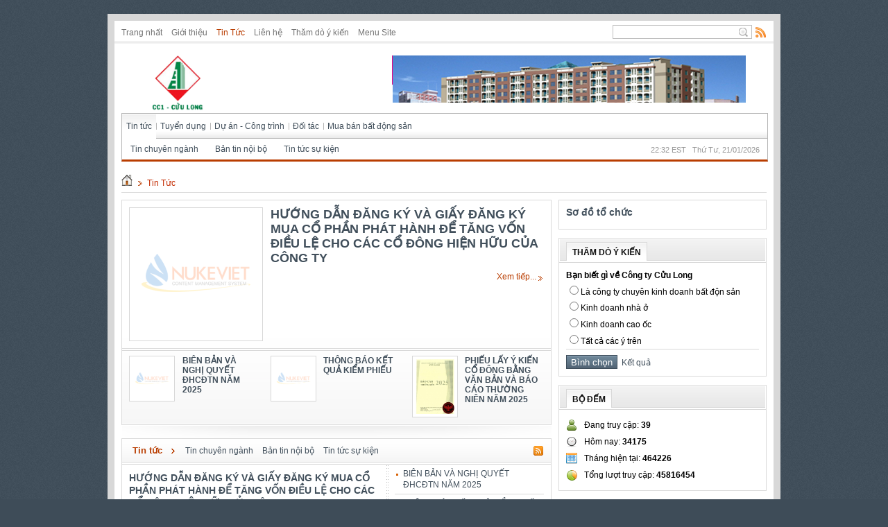

--- FILE ---
content_type: text/html; charset=utf-8
request_url: https://cuulonghousing.com.vn/vi/news/
body_size: 5111
content:
<!DOCTYPE html PUBLIC "-//W3C//DTD XHTML 1.0 Strict//EN" "http://www.w3.org/TR/xhtml1/DTD/xhtml1-strict.dtd">
<html xmlns="http://www.w3.org/1999/xhtml">
<head>
<title>Tin Tức - </title>
<meta  http-equiv="content-type" content="text/html; charset=utf-8" />
<meta  http-equiv="content-language" content="vi" />
<meta  name="description" content="Tin Tức - Tin Tức - https://cuulonghousing.com.vn:443/vi/news/" />
<meta  name="keywords" content="xây dựng" />
<meta  name="language" content="vietnamese" />
<meta  name="author" content="Array" />
<meta  name="copyright" content=" [mrtienminh@gmail.com]" />
<meta  name="robots" content="index, archive, follow, noodp" />
<meta  name="googlebot" content="index,archive,follow,noodp" />
<meta  name="msnbot" content="all,index,follow" />
<meta  name="generator" content="NukeViet v3.x" />
<link rel="canonical" href="https://cuulonghousing.com.vn:443/vi/news/" />
<link rel="icon" href="/favicon.ico" type="image/vnd.microsoft.icon" />
<link rel="shortcut icon" href="/favicon.ico" type="image/vnd.microsoft.icon" />
<link rel="alternate" href="/vi/news/rss/" title="Tin Tức" type="application/rss+xml" />
<link rel="alternate" href="/vi/news/rss/Tin-tuc/" title="Tin Tức - Tin tức" type="application/rss+xml" />
<link rel="alternate" href="/vi/news/rss/Tin-chuyen-nganh/" title="Tin Tức - Tin chuyên ngành" type="application/rss+xml" />
<link rel="alternate" href="/vi/news/rss/Ban-tin-noi-bo/" title="Tin Tức - Bản tin nội bộ" type="application/rss+xml" />
<link rel="alternate" href="/vi/news/rss/Tin-tuc-su-kien/" title="Tin Tức - Tin tức sự kiện" type="application/rss+xml" />
<link rel="alternate" href="/vi/news/rss/Tuyen-dung/" title="Tin Tức - Tuyển dụng" type="application/rss+xml" />
<link rel="alternate" href="/vi/news/rss/Du-an-Cong-trinh/" title="Tin Tức - Dự án - Công trình" type="application/rss+xml" />
<link rel="alternate" href="/vi/news/rss/Cong-trinh-dan-dung/" title="Tin Tức - Công trình dân dụng" type="application/rss+xml" />
<link rel="alternate" href="/vi/news/rss/Cong-trinh-cong-nghiep/" title="Tin Tức - Công trình công nghiệp" type="application/rss+xml" />
<link rel="alternate" href="/vi/news/rss/Cong-trinh-nang-luong/" title="Tin Tức - Công trình năng lượng" type="application/rss+xml" />
<link rel="alternate" href="/vi/news/rss/Cong-trinh-co-so-ha-tang/" title="Tin Tức - Công trình cơ sở hạ tầng" type="application/rss+xml" />
<link rel="alternate" href="/vi/news/rss/Doi-tac/" title="Tin Tức - Đối tác" type="application/rss+xml" />
<link rel="alternate" href="/vi/news/rss/Mua-ban-bat-dong-san/" title="Tin Tức - Mua bán bất động sản" type="application/rss+xml" />
<link rel="Stylesheet" href="/files/css/3807b1b05fee7448b3fc2d30fd330bdc.opt.css?t=1" type="text/css" />
<link rel="stylesheet" type="text/css" href="/themes/modern/css/red.css?t=1" media="screen" title="styles1"/>
<link rel="alternate stylesheet" type="text/css" href="/themes/modern/css/blue.css?t=1" media="screen" title="styles2"/>
<script type="text/javascript" src="/js/jquery/jquery.min.js?t=1"></script>

<script type="text/javascript" src="/js/language/vi.js?t=1"></script>
<script type="text/javascript">
//<![CDATA[
var nv_siteroot="/",nv_sitelang="vi",nv_name_variable="nv",nv_fc_variable="op",nv_lang_variable="language",nv_module_name="news",nv_my_ofs=-5,nv_my_abbr="EST",nv_cookie_prefix="nv3c_W2ftd",nv_area_admin=0;
//]]>
</script>
<script type="text/javascript" src="/js/global.js?t=1"></script>
<script type="text/javascript" src="/modules/news/js/user.js?t=1"></script>
<script type="text/javascript" src="/themes/modern/js/styleswitch.js?t=1"></script>
<script type="text/javascript" src="/js/shadowbox/shadowbox.js?t=1"></script>
<script type="text/javascript">
//<![CDATA[
Shadowbox.init();
//]]>
</script><script type="text/javascript" src="/modules/voting/js/user.js?t=1"></script>
<script type="text/javascript" src="/js/ui/jquery.ui.core.min.js?t=1"></script>
<script type="text/javascript" src="/js/ui/jquery.ui.tabs.min.js?t=1"></script>
<script type="text/javascript">
//<![CDATA[
$(function() {
$("#tabs_top").tabs();
});
//]]>
</script>
</head>
<body>
<noscript>
<div id="nojavascript">Trình duyệt của bạn đã tắt chức năng hỗ trợ JavaScript.<br />Website chỉ làm việc khi bạn bật nó trở lại.<br />Để tham khảo cách bật JavaScript, hãy click chuột <a href="http://wiki.nukeviet.vn/support:browser:enable_javascript">vào đây</a>!</div>
</noscript>
<div class="wrapper">
<div class="topbar">
<div class="top">
<ul class="module-menu fl">
<li>
<a title="Trang nhất" href="/vi/">Trang nhất</a>
</li>
<li>
<a title="Giới thiệu" href="/vi/about/">Giới thiệu</a>
</li>
<li>
<a class="current" title="Tin Tức" href="/vi/news/">Tin Tức</a>
</li>
<li>
<a title="Liên hệ" href="/vi/contact/">Liên hệ</a>
</li>
<li>
<a title="Thăm dò ý kiến" href="/vi/voting/">Thăm dò ý kiến</a>
</li>
<li>
<a title="Menu Site" href="/vi/menu/">Menu Site</a>
</li>
</ul>
<a title="View RSS" href="/vi/rss/" class="rss fr">Rss Feed</a>
<form action="/" method="get" onsubmit="return nv_search_submit('topmenu_search_query', 'topmenu_search_checkss', 'topmenu_search_submit', 3, 60);">
<div class="q-search fr">
<input  type="text" class="txt-qs" name="topmenu_search_query" id="topmenu_search_query" maxlength="60" /><input  type="hidden" id="topmenu_search_checkss" value="" /><input  type="submit" class="submit-qs" value="" name="topmenu_search_submit" id="topmenu_search_submit" />
</div>
</form>
<div class="clear">
</div>
</div>
</div>
<div class="header">
<div class="logo">
<h1><a title="" href="/vi/"><img  src="/images/logo-cuu-long.png" alt="" height="84" /> </a></h1>
</div>
<div class="topadv">
<div class="clear"></div>
<div style="margin-top:2px;position:relative">
<a href="/index.php?language=vi&amp;nv=banners&amp;op=click&amp;id=3" onclick="this.target='_blank'" title="config.php">
<img  alt="config.php" style="border-width:0px" src="/uploads/banners/culong.png" width="510" height="150" />
</a>
</div>
</div>
<div class="clear">
</div>
</div>
<script type="text/javascript" src="/js/superfish/hoverIntent.js?t=1"></script>
<script type="text/javascript" src="/js/superfish/superfish.js?t=1"></script>
<script type="text/javascript">
//<![CDATA[
$(document).ready(function(){
$("ul.sf-menu").superfish({
pathClass: 'current',
autoArrows: false,
speed: 'fast'
});
});
//]]>
</script>
<div class="nav">
<ul class="sf-menu sf-navbar">
<li class="current">
<a title="Tin tức" href="/vi/news/Tin-tuc/">Tin tức</a>
<ul>
<li >
<a title="Tin chuyên ngành" href="/vi/news/Tin-chuyen-nganh/">Tin chuyên ngành</a>
</li>
<li >
<a title="Bản tin nội bộ" href="/vi/news/Ban-tin-noi-bo/">Bản tin nội bộ</a>
</li>
<li >
<a title="Tin tức sự kiện" href="/vi/news/Tin-tuc-su-kien/">Tin tức sự kiện</a>
</li>
<li>&nbsp;</li>
<li>&nbsp;</li>
<li>&nbsp;</li>
<li>&nbsp;</li>
<li>&nbsp;</li>
<li>&nbsp;</li>
<li>&nbsp;</li>
<li>&nbsp;</li>
<li>&nbsp;</li>
</ul>
</li>
<li >
<a title="Tuyển dụng" href="/vi/news/Tuyen-dung/">Tuyển dụng</a>
<ul>
<li>&nbsp;</li>
<li>&nbsp;</li>
<li>&nbsp;</li>
<li>&nbsp;</li>
<li>&nbsp;</li>
<li>&nbsp;</li>
<li>&nbsp;</li>
<li>&nbsp;</li>
<li>&nbsp;</li>
<li>&nbsp;</li>
<li>&nbsp;</li>
<li>&nbsp;</li>
</ul>
</li>
<li >
<a title="Dự án - Công trình" href="/vi/news/Du-an-Cong-trinh/">Dự án - Công trình</a>
<ul>
<li >
<a title="Công trình dân dụng" href="/vi/news/Cong-trinh-dan-dung/">Công trình dân dụng</a>
</li>
<li >
<a title="Công trình công nghiệp" href="/vi/news/Cong-trinh-cong-nghiep/">Công trình công nghiệp</a>
</li>
<li >
<a title="Công trình năng lượng" href="/vi/news/Cong-trinh-nang-luong/">Công trình năng lượng</a>
</li>
<li >
<a title="Công trình cơ sở hạ tầng" href="/vi/news/Cong-trinh-co-so-ha-tang/">Công trình cơ sở hạ tầng</a>
</li>
<li>&nbsp;</li>
<li>&nbsp;</li>
<li>&nbsp;</li>
<li>&nbsp;</li>
<li>&nbsp;</li>
<li>&nbsp;</li>
<li>&nbsp;</li>
<li>&nbsp;</li>
</ul>
</li>
<li >
<a title="Đối tác" href="/vi/news/Doi-tac/">Đối tác</a>
<ul>
<li>&nbsp;</li>
<li>&nbsp;</li>
<li>&nbsp;</li>
<li>&nbsp;</li>
<li>&nbsp;</li>
<li>&nbsp;</li>
<li>&nbsp;</li>
<li>&nbsp;</li>
<li>&nbsp;</li>
<li>&nbsp;</li>
<li>&nbsp;</li>
<li>&nbsp;</li>
</ul>
</li>
<li >
<a title="Mua bán bất động sản" href="/vi/news/Mua-ban-bat-dong-san/">Mua bán bất động sản</a>
<ul>
<li>&nbsp;</li>
<li>&nbsp;</li>
<li>&nbsp;</li>
<li>&nbsp;</li>
<li>&nbsp;</li>
<li>&nbsp;</li>
<li>&nbsp;</li>
<li>&nbsp;</li>
<li>&nbsp;</li>
<li>&nbsp;</li>
<li>&nbsp;</li>
<li>&nbsp;</li>
</ul>
</li>
</ul>
<span id="digclock" class="small update fr"> </span>
<div class="clear"></div>
</div>
<div class="main">
<div class="breadcrumbs">
<a title="Trang nhất" href="/"><img  src="/themes/modern/images/icons/home.png" alt="Trang nhất" /></a>
<span class="spector">&nbsp;</span>
<a class="highlight" href="/vi/news/" title="Tin Tức">Tin Tức</a>
</div>
</div>
<div class="main">
</div>
<div class="main">
<div class="col-a1">
<div id="hot-news">
<div class="box-border">
<div class="content-box clearfix">
<a href="/vi/news/Ban-tin-noi-bo/HUONG-DAN-DANG-KY-VA-GIAY-DANG-KY-MUA-CO-PHAN-PHAT-HANH-DE-TANG-VON-DIEU-LE-CHO-CAC-CO-DONG-HIEN-HUU-CUA-CONG-TY-181/"><img  src="/themes/modern/images/no_image.gif" alt="HƯỚNG DẪN ĐĂNG KÝ VÀ GIẤY ĐĂNG KÝ MUA CỔ PHẦN PHÁT HÀNH ĐỂ TĂNG VỐN ĐIỀU LỆ CHO CÁC CỔ ĐÔNG HIỆN HỮU CỦA CÔNG TY" class="s-border fl left" style="width:183px;" /></a><h3><a href="/vi/news/Ban-tin-noi-bo/HUONG-DAN-DANG-KY-VA-GIAY-DANG-KY-MUA-CO-PHAN-PHAT-HANH-DE-TANG-VON-DIEU-LE-CHO-CAC-CO-DONG-HIEN-HUU-CUA-CONG-TY-181/">HƯỚNG DẪN ĐĂNG KÝ VÀ GIẤY ĐĂNG KÝ MUA CỔ PHẦN PHÁT HÀNH ĐỂ TĂNG VỐN ĐIỀU LỆ CHO CÁC CỔ ĐÔNG HIỆN HỮU CỦA CÔNG TY</a></h3>
<p>
</p>
<p class="aright">
<a href="/vi/news/Ban-tin-noi-bo/HUONG-DAN-DANG-KY-VA-GIAY-DANG-KY-MUA-CO-PHAN-PHAT-HANH-DE-TANG-VON-DIEU-LE-CHO-CAC-CO-DONG-HIEN-HUU-CUA-CONG-TY-181/" class="more">Xem tiếp...</a>
</p>
<div class="clear"></div>
</div>
<ul class="other-news clearfix">
<li>
<div class="content-box clearfix">
<a href="/vi/news/Ban-tin-noi-bo/BIEN-BAN-VA-NGHI-QUYET-DHCDTN-NAM-2025-180/"><img  src="/themes/modern/images/no_image.gif" alt="BIÊN BẢN VÀ NGHỊ QUYẾT ĐHCĐTN NĂM 2025" class="s-border fl left" style="width:56px;" /></a><h5><a href="/vi/news/Ban-tin-noi-bo/BIEN-BAN-VA-NGHI-QUYET-DHCDTN-NAM-2025-180/">BIÊN BẢN VÀ NGHỊ QUYẾT ĐHCĐTN NĂM 2025</a></h5>
<div class="clear">
</div>
</div>
</li>
<li>
<div class="content-box clearfix">
<a href="/vi/news/Ban-tin-noi-bo/THONG-BAO-KET-QUA-KIEM-PHIEU-179/"><img  src="/themes/modern/images/no_image.gif" alt="THÔNG BÁO KẾT QUẢ KIỂM PHIẾU" class="s-border fl left" style="width:56px;" /></a><h5><a href="/vi/news/Ban-tin-noi-bo/THONG-BAO-KET-QUA-KIEM-PHIEU-179/">THÔNG BÁO KẾT QUẢ KIỂM PHIẾU</a></h5>
<div class="clear">
</div>
</div>
</li>
<li>
<div class="content-box clearfix">
<a href="/vi/news/Ban-tin-noi-bo/PHIEU-LAY-Y-KIEN-CO-DONG-BANG-VAN-BAN-VA-BAO-CAO-THUONG-NIEN-NAM-2025-178/"><img  src="/files/news/thumb/bao-cao-thuong-nien-2025_bia.jpg" alt="PHIẾU LẤY Ý KIẾN CỔ ĐÔNG BẰNG VĂN BẢN VÀ BÁO CÁO THƯỜNG NIÊN NĂM 2025" class="s-border fl left" style="width:56px;" /></a><h5><a href="/vi/news/Ban-tin-noi-bo/PHIEU-LAY-Y-KIEN-CO-DONG-BANG-VAN-BAN-VA-BAO-CAO-THUONG-NIEN-NAM-2025-178/">PHIẾU LẤY Ý KIẾN CỔ ĐÔNG BẰNG VĂN BẢN VÀ BÁO CÁO THƯỜNG NIÊN NĂM 2025</a></h5>
<div class="clear">
</div>
</div>
</li>
</ul>
<div class="clear">
</div>
</div>
</div>
<div class="clear">
</div>
<div class="box-border-shadow m-bottom">
<div class="cat-box-header">
<div class="cat-nav">
<a class="rss" href="/vi/news/rss/Tin-tuc/">Rss</a>
<a title="Tin tức" class="current-cat" href="/vi/news/Tin-tuc/">Tin tức</a>
<a title="Tin chuyên ngành" href="/vi/news/Tin-chuyen-nganh/">Tin chuyên ngành</a>
<a title="Bản tin nội bộ" href="/vi/news/Ban-tin-noi-bo/">Bản tin nội bộ</a>
<a title="Tin tức sự kiện" href="/vi/news/Tin-tuc-su-kien/">Tin tức sự kiện</a>
</div>
</div>
<div class="cat-news bg clearfix">
<div class="lt-news fl ">
<div class="content-box clearfix">
<div class="m-bottom">
<h4><a title="HƯỚNG DẪN ĐĂNG KÝ VÀ GIẤY ĐĂNG KÝ MUA CỔ PHẦN PHÁT HÀNH ĐỂ TĂNG VỐN ĐIỀU LỆ CHO CÁC CỔ ĐÔNG HIỆN HỮU CỦA CÔNG TY" href="/vi/news/Tin-tuc/HUONG-DAN-DANG-KY-VA-GIAY-DANG-KY-MUA-CO-PHAN-PHAT-HANH-DE-TANG-VON-DIEU-LE-CHO-CAC-CO-DONG-HIEN-HUU-CUA-CONG-TY-181/">HƯỚNG DẪN ĐĂNG KÝ VÀ GIẤY ĐĂNG KÝ MUA CỔ PHẦN PHÁT HÀNH ĐỂ TĂNG VỐN ĐIỀU LỆ CHO CÁC CỔ ĐÔNG HIỆN HỮU CỦA CÔNG TY</a></h4>
<p class="small">
Đăng lúc: 28-04-2025 08:33:23 PM - Đã xem: 0 - Phản hồi: 0
</p>
</div>
<p>
</p>
<div class="aright">
<a title="Xem tiếp..." class="more" href="/vi/news/Tin-tuc/HUONG-DAN-DANG-KY-VA-GIAY-DANG-KY-MUA-CO-PHAN-PHAT-HANH-DE-TANG-VON-DIEU-LE-CHO-CAC-CO-DONG-HIEN-HUU-CUA-CONG-TY-181/">Xem tiếp...</a>
</div>
</div>
</div>
<div class="ot-news fr">
<ul>
<li>
<a title="BIÊN BẢN VÀ NGHỊ QUYẾT ĐHCĐTN NĂM 2025" href="/vi/news/Tin-tuc/BIEN-BAN-VA-NGHI-QUYET-DHCDTN-NAM-2025-180/">BIÊN BẢN VÀ NGHỊ QUYẾT ĐHCĐTN NĂM 2025</a>
</li>
<li>
<a title="THÔNG BÁO KẾT QUẢ KIỂM PHIẾU" href="/vi/news/Tin-tuc/THONG-BAO-KET-QUA-KIEM-PHIEU-179/">THÔNG BÁO KẾT QUẢ KIỂM PHIẾU</a>
</li>
<li>
<a title="PHIẾU LẤY Ý KIẾN CỔ ĐÔNG BẰNG VĂN BẢN VÀ BÁO CÁO THƯỜNG NIÊN NĂM 2025" href="/vi/news/Tin-tuc/PHIEU-LAY-Y-KIEN-CO-DONG-BANG-VAN-BAN-VA-BAO-CAO-THUONG-NIEN-NAM-2025-178/">PHIẾU LẤY Ý KIẾN CỔ ĐÔNG BẰNG VĂN BẢN VÀ BÁO CÁO THƯỜNG NIÊN NĂM 2025</a>
</li>
</ul>
</div>
<div class="clear">
</div>
</div>
</div>
<div class="box-border-shadow m-bottom">
<div class="cat-box-header">
<div class="cat-nav">
<a class="rss" href="/vi/news/rss/Du-an-Cong-trinh/">Rss</a>
<a title="Dự án - Công trình" class="current-cat" href="/vi/news/Du-an-Cong-trinh/">Dự án - Công trình</a>
</div>
</div>
<div class="cat-news bg clearfix">
<div class="lt-news fl ">
<div class="content-box clearfix">
<div class="m-bottom">
<h4><a title="KHỞI CÔNG DỰ ÁN TẠI MŨI NÉ." href="/vi/news/Du-an-Cong-trinh/KHOI-CONG-DU-AN-TAI-MUI-NE-137/">KHỞI CÔNG DỰ ÁN TẠI MŨI NÉ.</a></h4>
<p class="small">
Đăng lúc: 23-12-2020 04:04:18 PM - Đã xem: 3743 - Phản hồi: 0
</p>
</div>
<a title="KHỞI CÔNG DỰ ÁN TẠI MŨI NÉ." href="/vi/news/Du-an-Cong-trinh/KHOI-CONG-DU-AN-TAI-MUI-NE-137/"><img  class="s-border fl left" src="/files/news/thumb/phoi-canh.jpg" alt="KHỞI CÔNG DỰ ÁN TẠI MŨI NÉ." width="100" /></a>
<p>
LỄ KHỞI CÔNG & HOÀN THÀNH DỰ ÁN : KHÁCH SẠN VIPOL (BOTON) MŨI NÉ
</p>
<div class="aright">
<a title="Xem tiếp..." class="more" href="/vi/news/Du-an-Cong-trinh/KHOI-CONG-DU-AN-TAI-MUI-NE-137/">Xem tiếp...</a>
</div>
</div>
</div>
<div class="ot-news fr">
<ul>
<li>
<a title="DỰ ÁN KHÁCH SẠN, CĂN HỘ DU LỊCH, BIỆT THỰ DU LỊCH &quot;THE CAP HOTEL&quot;" href="/vi/news/Du-an-Cong-trinh/DU-AN-KHACH-SAN-CAN-HO-DU-LICH-BIET-THU-DU-LICH-THE-CAP-HOTEL-109/">DỰ ÁN KHÁCH SẠN, CĂN HỘ DU LỊCH, BIỆT THỰ DU LỊCH &quot;THE CAP HOTEL&quot;</a>
</li>
<li>
<a title="CAO ỐC VĂN PHÒNG - TỔNG CÔNG TY NÔNG NGHIỆP SÀI GÒN" href="/vi/news/Du-an-Cong-trinh/CAO-OC-VAN-PHONG-TONG-CONG-TY-NONG-NGHIEP-SAI-GON-78/">CAO ỐC VĂN PHÒNG - TỔNG CÔNG TY NÔNG NGHIỆP SÀI GÒN</a>
</li>
</ul>
</div>
<div class="clear">
</div>
</div>
</div>
<div class="box-border-shadow m-bottom">
<div class="cat-box-header">
<div class="cat-nav">
<a class="rss" href="/vi/news/rss/Mua-ban-bat-dong-san/">Rss</a>
<a title="Mua bán bất động sản" class="current-cat" href="/vi/news/Mua-ban-bat-dong-san/">Mua bán bất động sản</a>
</div>
</div>
<div class="cat-news clearfix">
<div class="news-full ">
<div class="content-box clearfix">
<div class="m-bottom">
<h4><a title="Hợp tác đầu tư - kinh doanh" href="/vi/news/Mua-ban-bat-dong-san/Hop-tac-dau-tu-kinh-doanh-66/">Hợp tác đầu tư - kinh doanh</a></h4>
<p class="small">
Đăng lúc: 08-03-2017 10:48:52 PM - Đã xem: 2965 - Phản hồi: 0
</p>
</div>
<a title="Hợp tác đầu tư - kinh doanh" href="/vi/news/Mua-ban-bat-dong-san/Hop-tac-dau-tu-kinh-doanh-66/"><img  class="s-border fl left" src="http://www.cuulonghousing.com.vn/cuulong/Upload/Tin428.jpg" alt="Hợp tác đầu tư - kinh doanh" width="100" /></a>
<p>
Công trình : Block B – Chung cư 18 tầng lô số 1 – Khu Dân cư Hạnh PhúcĐịa điểm :   Lô 11B Xã Bình Hưng, Huyện Bình Chánh, Tp.Hồ Chí Minh
</p>
<div class="aright">
<a title="Xem tiếp..." class="more" href="/vi/news/Mua-ban-bat-dong-san/Hop-tac-dau-tu-kinh-doanh-66/">Xem tiếp...</a>
</div>
</div>
</div>
<div class="ot-news fr">
</div>
<div class="clear">
</div>
</div>
</div>
&nbsp;
<div class="clear">
</div>
</div>
<div class="col-a2 last">
<div class="box-border m-bottom">
<div class="content-box">
<div class="block-about">
<h3><a title="Sơ đồ tổ chức" href="/vi/about/So-do-to-chuc/">Sơ đồ tổ chức</a></h3>
<p>
</p>
</div>
</div>
</div>
<div class="box-border m-bottom">
<div class="header-block1">
<h3><span>Thăm dò ý kiến</span></h3>
</div>
<div class="content-box">
<form method="post">
<div class="block-vote">
<p>
<strong>Bạn biết gì về Công ty Cửu Long</strong>
</p>
<p>
<input  type="radio" name="option" value="5" />Là công ty chuyên kinh doanh bất độn sản
</p>
<p>
<input  type="radio" name="option" value="6" />Kinh doanh nhà ở
</p>
<p>
<input  type="radio" name="option" value="7" />Kinh doanh cao ốc
</p>
<p>
<input  type="radio" name="option" value="8" />Tất cả các ý trên
</p>
<div class="f-action">
<input  class="button" type="button" value="Bình chọn" onclick="nv_sendvoting(this.form, '2', '1', '4c29b356d51aaa1534cc4aeb43584597', 'Bạn cần chọn 1 phương án ');" /><a title="Kết quả" href="javascript:void(0);" onclick="nv_sendvoting(this.form, '2', 0, '4c29b356d51aaa1534cc4aeb43584597', '');">&nbsp; Kết quả</a>
</div>
</div>
</form>
</div>
</div>
<div class="box-border m-bottom">
<div class="header-block1">
<h3><span>Bộ đếm</span></h3>
</div>
<div class="content-box">
<div class="block-stat">
<ul>
<li class="online">
Đang truy cập: <strong>39</strong>
</li>
<li class="today">
Hôm nay: <strong>34175</strong>
</li>
<li class="month">
Tháng hiện tại: <strong>464226</strong>
</li>
<li class="statistics">
Tổng lượt truy cập: <strong>45816454</strong>
</li>
</ul>
</div>
</div>
</div>
<div class="box-border m-bottom">
<div class="box-inside" id="tabs_top">
<ul class="list-tab clearfix">
<li>
<a href="#topviews" class="current">Tiêu điểm</a>
</li>
<li>
<a href="#topcomment">Bình luận mới</a>
</li>
</ul>
<div class="clear"></div>
<div class="box-border" id="topviews">
<div class="content-box">
<ul class="list-number">
<li>
<span class="small">Công trình dân dụng</span>
<br />
<a href="/vi/news/Cong-trinh-dan-dung/DU-AN-KHACH-SAN-CAN-HO-DU-LICH-BIET-THU-DU-LICH-THE-CAP-HOTEL-109/">DỰ ÁN KHÁCH SẠN, CĂN HỘ DU LỊCH, BIỆT THỰ DU LỊCH &quot;THE CAP HOTEL&quot;</a>
</li>
<li>
<span class="small">Bản tin nội bộ</span>
<br />
<a href="/vi/news/Ban-tin-noi-bo/PHIEU-LAY-Y-KIEN-CO-DONG-BANG-VAN-BAN-va-BAO-CAO-THUONG-NIEN-NAM-2024-172/">PHIẾU LẤY Ý KIẾN CỔ ĐÔNG BẰNG VĂN BẢN và BÁO CÁO THƯỜNG NIÊN NĂM 2024</a>
</li>
<li>
<span class="small">Bản tin nội bộ</span>
<br />
<a href="/vi/news/Ban-tin-noi-bo/PHIEU-LAY-Y-KIEN-CO-DONG-BANG-VAN-BAN-VA-BAO-CAO-THUONG-NIEN-NAM-2025-178/">PHIẾU LẤY Ý KIẾN CỔ ĐÔNG BẰNG VĂN BẢN VÀ BÁO CÁO THƯỜNG NIÊN NĂM 2025</a>
</li>
<li>
<span class="small">Công trình dân dụng</span>
<br />
<a href="/vi/news/Cong-trinh-dan-dung/Benh-vien-Da-khoa-khu-vuc-Xuan-Loc-92/">Bệnh viện Đa khoa khu vực Xuân Lộc</a>
</li>
<li>
<span class="small">Dự án - Công trình</span>
<br />
<a href="/vi/news/Du-an-Cong-trinh/SIEU-THI-CO-OP-MART-CAN-THO-73/">SIÊU THỊ CO.OP MART CẦN THƠ</a>
</li>
</ul>
</div>
</div>
<div class="box-border" id="topcomment">
<div class="content-box">
</div>
</div>		
</div>
</div>
</div>
<div class="clear">
</div>
</div>
<div id="choose-color-lang" class="clearfix">
<div class="fr cl">
<div class="fl">
<a href="#" rel="styles1" class="styleswitch red">&nbsp;</a>
<a href="#" rel="styles2" class="styleswitch blue">&nbsp;</a>
</div>
</div>
</div>
<div class="main">
</div>
</div>
<div id="footer" class="clearfix">
<div class="fl div2">
© Copyright NukeViet 3. All right reserved.<br />Xây dựng trên nền tảng <a href="http://nukeviet.vn/" title="Mã nguồn mở NukeViet">Mã nguồn mở NukeViet</a>. <a href="http://vinades.vn/" title="Thiết kế web">Thiết kế website</a> bởi VINADES.,JSC
<div class="clear"></div>
Xem bản: Desktop | <a href="/index.php?language=vi&amp;nv=news&amp;nvvithemever=t&amp;nv_redirect=aHR0cHM6Ly9jdXVsb25naG91c2luZy5jb20udm46NDQzL3ZpL25ld3Mv" title="Chuyển sang giao diện cho Mobile">Mobile</a>
</div>
<div class="fr div2 aright">
<a title="Trang nhất" href="/vi/">Trang nhất</a>
<span class="spector">&nbsp;</span>
<a title="Giới thiệu" href="/vi/about/">Giới thiệu</a>
<span class="spector">&nbsp;</span>
<a title="Tin Tức" href="/vi/news/">Tin Tức</a>
<span class="spector">&nbsp;</span>
<a title="Liên hệ" href="/vi/contact/">Liên hệ</a>
<span class="spector">&nbsp;</span>
<a title="Thăm dò ý kiến" href="/vi/voting/">Thăm dò ý kiến</a>
<br />
<a href="http://nukeviet.vn">NukeViet</a> is registered trademark of <a href="http://vinades.vn">VINADES.,JSC</a>
</div>
<div class="clear"></div>
<div id="run_cronjobs" style="visibility: hidden; display: none;">
<img  alt="Cronjob" src="/index.php?second=cronjobs&amp;p=Aumagqyg" width="1" height="1" />
</div>
</div>
<script type="text/javascript">
//<![CDATA[
nv_DigitalClock('digclock');
//]]>
</script>
<script type="text/javascript" src="/js/mudim.js?t=1"></script></body>
</html>


--- FILE ---
content_type: text/css; charset=utf-8
request_url: https://cuulonghousing.com.vn/files/css/3807b1b05fee7448b3fc2d30fd330bdc.opt.css?t=1
body_size: 5916
content:
@media screen{html,body,div,span,applet,object,iframe,h1,h2,h3,h4,h5,h6,p,blockquote,pre,a,abbr,acronym,address,big,cite,code,del,dfn,em,font,img,ins,kbd,q,s,samp,small,strike,strong,sub,sup,tt,var,b,u,i,center,dl,dt,dd,ol,ul,li,fieldset,form,label,legend{margin:0;padding:0;border:0;outline:0;font-size:100%;vertical-align:baseline;background:transparent}body{line-height:1}ol,ul{list-style:none}blockquote,q{quotes:none}blockquote:before,blockquote:after,q:before,q:after{content:'';content:none}:focus{outline:0}ins,a{text-decoration:none}del{text-decoration:line-through}table{border-collapse:collapse;border-spacing:0}h1,h2,h3,h4,h5,h6{font-weight:normal;color:#111}h1{font-size:3em;line-height:1;margin-bottom:.5em}h2{font-size:2em;margin-bottom:.75em}h3{font-size:1.5em;line-height:1;margin-bottom:1em}h4{font-size:1.2em;line-height:1.25;margin-bottom:1.25em}h5{font-size:1em;font-weight:bold;margin-bottom:1.5em}h6{font-size:1em;font-weight:bold}h1 img,h2 img,h3 img,h4 img,h5 img,h6 img{margin:0}p{margin:0 0 1em}p img.left{float:left;margin:1.5em 1.5em 1.5em 0;padding:0}p img.right{float:right;margin:1.5em 0 1.5em 1.5em}a:focus,a:hover{color:#000}blockquote{margin:1.5em;color:#666;font-style:italic}strong,dfn,dl dt,th{font-weight:bold}em,dfn,tfoot{font-style:italic}sup,sub{line-height:0}abbr,acronym{border-bottom:1px dotted #666}address{margin:0 0 1.5em;font-style:italic}del{color:#666}pre{margin:1.5em 0;white-space:pre}pre,code,tt{font:1em 'andale mono','lucida console',monospace;line-height:1.5}li ul,li ol{margin:0 1.5em}ul,ol{margin:0 1.5em 1.5em 1.5em}ul{list-style:disc}ol{list-style:decimal}dl{margin:0 0 1.5em 0}dd{margin-left:1.5em}table{margin-bottom:1.4em;width:100%}thead th{background:#c3d9ff}th,td,caption{padding:4px 10px 4px 5px}tr.even td{background:#e5ecf9}caption{background:#eee}}@media screen{a.more{background:url(../../themes/modern/images/arrow-red.gif) right 5px no-repeat;color:#b93d00;display:inline-block;padding-right:11px}.left{margin-right:.875em !important}.right{margin-left:.875em}.acenter{text-align:center}.aright{text-align:right}.aleft{text-align:left}.m-bottom{margin-bottom:1em}img.s-border{background:#fff;border:1px solid #d8d8d8;padding:4px}hr{background:#ddd;border:none;clear:both;color:#ddd;float:none;height:.1em;margin:0 0 1.45em;width:100%}hr.space{background:#fff;color:#fff}.input{border:1px solid #dcdcdc;color:gray;padding:2px 0}.button,.button-2{cursor:pointer;padding:2px 6px 1px}.button{background:#4f6170 url(../../themes/modern/images/button-bg.png) 0 0 repeat-x;border:1px solid #3d4d5b;color:#fff}.button-2{background:#4f6170 url(../../themes/modern/images/tab-g.png) 0 0 repeat-x;border:1px solid #d8d8d8;color:#414f5b}body{background:#3e4c58 url(../../themes/modern/images/background.png);font-family:Tahoma,Arial,Helvetica,sans-serif;font-size:75%;line-height:1.4}.wrapper{background:#fff;border:10px solid #d8d8d8;margin:20px auto 0;width:950px}.topbar{border-bottom:2px solid #f2f2f2}.topbar .top{background:#fff;border-bottom:1px solid #d8d8d8;padding:6px 5px 4px}ul.module-menu{margin:3px 0 0}ul.module-menu li{display:inline}ul.module-menu li a{color:#737373;margin:0 5px;text-decoration:none}ul.module-menu li a:hover{color:#414f5b}ul.module-menu li a.current{color:#b93d00}.q-search{background:url(../../themes/modern/images/search-icon.png) right center no-repeat;border:1px solid #bfbfbf;height:18px;margin:0 5px;overflow:hidden;padding:0}.txt-qs{border:0;color:#8e8e8e;padding:0 5px}.submit-qs{background:none;border:0;cursor:pointer;text-indent:-9999em;width:20px}a.rss{background:url(../../themes/modern/images/rss.png) 0 0 no-repeat;display:block;height:16px;margin:2px 5px 0 0;text-indent:-9999em;width:16px}.header{height:100px;position:relative}.logo{left:10px;position:absolute;top:16px;width:400px;height:84px}.logo h1{color:#414f5b;font-size:28px;font-weight:normal;line-height:70px;white-space:nowrap}.logo img{vertical-align:middle}.topadv{height:70px;overflow:hidden;position:absolute;right:40px;top:15px;width:510px}.nav{margin:0 10px}.nav .update{bottom:24px;position:relative;right:10px}.main{margin:0 10px 10px}.col-a1,.col-a2,.col-b1,.col-b2,.col-b3{float:left;margin-right:10px}.col-a1{width:620px}.col-a2{width:300px}.col-b1{width:500px}.col-b2{width:230px}.col-b3{width:180px}.content-box{padding:10px}.box{margin-bottom:1em;width:100%}.box2{height:1%;width:100%}.box-border{border:1px solid #dadada}.box-border-shadow{background:url(../../themes/modern/images/dot.png) 0 bottom repeat-x;border:1px solid #dadada;border-bottom:2px solid #f1f1f1;height:1%}.box-inside{background:#ededed;border:1px solid #fff;padding:8px}.box-inside .box-border{background:#fff}.box50 h4{font-size:1.2em;font-weight:bold;margin-bottom:0}.box50 ul.other-news li{background:url(../../themes/modern/images/bullet-orange.png) 2px 13px no-repeat;border-top:1px solid #d8d8d8;padding:6px 0 6px 10px}#hot-news{background:#fff url(../../themes/modern/images/hot-news-shadow.png) 50% bottom no-repeat;padding-bottom:19px}#hot-news .box-border{background:url(../../themes/modern/images/hot-news-g.png) bottom repeat-x}#hot-news h3{font-weight:bold;line-height:1.2;margin-bottom:8px}#hot-news ul.other-news{background:url(../../themes/modern/images/dot.png) left 2px repeat-x;border-top:1px solid #dadada;list-style-type:none;margin:0}#hot-news ul.other-news li{float:left;width:33%}#hot-news ul.other-news h5{line-height:1.2;margin-bottom:.5em}.cat-box-header{border-bottom:1px solid #d8d8d8;padding-bottom:2px}.cat-nav{background:#fff url(../../themes/modern/images/cat-header-bg.png) bottom repeat-x;border-bottom:1px solid #d8d8d8;padding:6px 30px 5px 10px;position:relative}.cat-nav a{line-height:22px;margin:0 5px}.cat-nav a.current-cat{background:url(../../themes/modern/images/arrow-red2.gif) right 3px no-repeat;color:#b93d00;font-size:1.1em;font-weight:bold;padding-right:20px}.cat-nav a.rss{background:url(../../themes/modern/images/rss2.png) 0 0 no-repeat;position:absolute;right:5px;top:9px}.bg{background:url(../../themes/modern/images/dd-v2.png) 62% 0 repeat-y}.bg_l{background:url(../../themes/modern/images/dd-v2.png) 38% 0 repeat-y}.cat-news .lt-news{width:62%}.cat-news .lt-news h4,.cat-news .news-full h4{font-weight:bold;margin-bottom:0}.cat-news .ot-news{width:38%}.cat-news .ot-news ul,.cat-news .ot-news-full ul{list-style-type:none;margin:0;padding:0 10px}.cat-news .ot-news ul li,.cat-news .ot-news-full ul li{background:url(../../themes/modern/images/bullet-orange.png) 2px 13px no-repeat;border-bottom:1px solid #d8d8d8;padding:5px 0 5px 12px}.cat-news .ot-news-full ul li{border-bottom:0;border-top:1px solid #d8d8d8}.cat-news .ot-news ul li.last{border-bottom:0}.header-block1{background:#fff;border-bottom:1px solid #d8d8d8;padding-bottom:2px}.header-block1 h3{background:#f4f4f4 url(../../themes/modern/images/block-header-g1.png) bottom repeat-x;border:1px solid #fff;border-bottom:0;font-size:1em;font-weight:bold;margin-bottom:0;padding:4px 9px 0;text-transform:uppercase}.header-block1 h3 span{background:#fff url(../../themes/modern/images/tab-g.png) top repeat-x;border:1px solid #d8d8d8;border-bottom:0;display:inline-block;padding:8px 8px 6px}.block-signed p,.block-vote p{margin-bottom:.3em}.block-signed p{font-size:14px}.block-signed img{margin:0 10px 0 0}.block-login .input{width:48%}.block-login img.captcha{height:22px;width:100px}.block-login img.refresh{margin-top:4px}.block-login .openid{font-weight:bold;margin-top:6px;text-align:center;text-transform:uppercase}.block-login .openid img{padding:0 10px 0 0}.block-stat ul li{padding:4px 0 4px 26px}.block-stat ul li.online{background:url(../../themes/modern/images/icons/online.png) 0 50% no-repeat}.block-stat ul li.guest{background:url(../../themes/modern/images/icons/guest.png) 0 50% no-repeat}.block-stat ul li.user{background:url(../../themes/modern/images/icons/user.png) 0 50% no-repeat}.block-stat ul li.bot{background:url(../../themes/modern/images/icons/bot.png) 0 50% no-repeat}.block-stat ul li.today{background:url(../../themes/modern/images/icons/time.png) 0 50% no-repeat}.block-stat ul li.month{background:url(../../themes/modern/images/icons/month.png) 0 50% no-repeat}.block-stat ul li.statistics{background:url(../../themes/modern/images/icons/statistics.png) 0 50% no-repeat}.block-about h3{color:#9b2200;font-size:1.2em;font-weight:bold;margin-bottom:.5em}ul.list-number{color:#a62c00;list-style-type:none;margin:0 0 8px;padding:0}ul.list-number li.bg{background:#F3F3F3}ul.list-tab{list-style-type:none;margin:0 0 8px}ul.list-tab li{display:block;float:left;margin-right:5px}ul.list-tab li a{background:#fff url(../../themes/modern/images/tab-g.png) 0 0 repeat-x;border:1px solid #d9d9d9;color:#646464;display:block;float:left;font-size:.8em;padding:3px 8px 2px;text-transform:uppercase}ul.list-tab li.ui-tabs-selected a{background:#982100 url(../../themes/modern/images/tab-g-current.png) 0 0 repeat-x;border:1px solid #a63700;color:#fff}.f-action,.openid{border-top:1px solid #d8d8d8;padding-top:8px}.breadcrumbs{border-bottom:1px solid #dadada;padding:5px 0}.breadcrumbs .spector{background:url(../../themes/modern/images/arrow-red.gif) 0 50% no-repeat;display:inline-block;margin:0 2px;width:11px}.header-details{border-bottom:1px solid #dadada;padding:8px 0}.header-details .action{border-left:1px solid #dcdcdc;display:block;padding:2px 3px 2px 10px}.header-details a.email,.header-details a.print,.header-details a.save{color:#5f5f5f;display:inline-block;margin:2px 5px;padding-left:22px}.header-details a.email{background:url(../../themes/modern/images/email.png) 0 50% no-repeat}.header-details a.print{background:url(../../themes/modern/images/print.png) 0 50% no-repeat}.header-details a.save{background:url(../../themes/modern/images/save.png) 0 50% no-repeat}.header-details .title h1{color:#414f5b;font-size:1.6em;font-weight:bold;line-height:1.2;margin-bottom:0}.short-desc{border-bottom:1px solid #dcdcdc;color:#4d4d4d;font-family:Verdana,Arial,Helvetica,sans-serif;font-weight:bolder;padding:8px 0}.short-desc em{font-size:11px;font-weight:normal}.source{border-bottom:1px solid #dcdcdc;margin-bottom:.5em;padding-bottom:.5em}.oop{padding:5px 0;width:49%}.oop .header-oop{font-size:.8em;letter-spacing:1px;line-height:2em;padding-left:20px;text-transform:uppercase}.oop .bookmark{background:url(../../themes/modern/images/bookmark.png) 0 50% no-repeat}.oop .icon-rating{background:url(../../themes/modern/images/rating.png) 0 50% no-repeat}.oop .tag{background:url(../../themes/modern/images/tag.png) 0 50% no-repeat}.oop .star{color:#666;font-size:11px;padding:5px}.other-news p{margin:0;padding:0;text-align:right}.other-news h4{border-bottom:1px solid #b93d00;color:#b93d00;margin-bottom:.5em}.other-news ul{list-style-type:none;margin:0 0 .5em}.other-news ul li{background:url(../../themes/modern/images/bullet-orange.png) 3px 10px no-repeat;padding:3px 0 3px 12px}#idcomment{border-top:2px solid #b93d00;padding:8px 0}#idcomment .header-comment{line-height:2;padding-bottom:.5em}#idcomment .header-comment h3{background:url(../../themes/modern/images/com.png) 0 50% no-repeat;line-height:1.2;margin-bottom:0;padding-left:30px}#idcomment .comment-form .box-border{background:url(../../themes/modern/images/hot-news-g.png) 0 bottom repeat-x}#idcomment .comment-form .capcha{width:100px}#idcomment .comment-form .typer{font-family:Tahoma,Arial,Helvetica,sans-serif;font-size:1em;height:40px}#idcomment .list-comments .alt{background:#f6f6f6}#idcomment .list-comments h4{color:#b93d00;margin-bottom:.5em}#idcomment .list-comments .ava{float:left;width:60px}#idcomment .list-comments .ava img{vertical-align:middle;width:40px}#idcomment .list-comments .comment-content{margin-left:60px}#footer{color:#728a9f;margin:0 auto;padding:10px 0;width:970px}#footer a,#footer a:hover{color:#fff}#footer .spector{border-left:1px solid #000;margin:0 3px 0 5px;width:3px}.page-header{padding:8px 10px 6px}.page-header h2{font-size:1.6em;font-weight:bold;margin-bottom:0}.content-page{margin-bottom:.5em;padding-bottom:.5em}.page-z{padding-top:4px}.page-z a.email,.page-z a.print,.page-z a.save{display:block;float:left;height:16px;margin:0 2px;text-indent:-9999em;width:16px}.page-z a.email{background:url(../../themes/modern/images/email.png) 0 0 no-repeat}.page-z a.print{background:url(../../themes/modern/images/print.png) 0 0 no-repeat}.page-z a.save{background:url(../../themes/modern/images/save.png) 0 0 no-repeat}.refresh{cursor:pointer}ul.info-z{border-bottom:1px solid #e3e3e3;list-style:none;margin:0 0 8px}ul.info-z li{margin-bottom:10px;padding-left:30px}ul.info-z li.email{background:url(../../themes/modern/images/icons/email.png) 0 1px no-repeat}ul.info-z li.phone{background:url(../../themes/modern/images/icons/phone.png) 0 1px no-repeat}ul.info-z li.fax{background:url(../../themes/modern/images/icons/fax.png) 0 1px no-repeat}ul.info-z li.address{background:url(../../themes/modern/images/icons/home.png) 0 1px no-repeat}.page-nav a{background:#fff url(../../themes/modern/images/tab-g.png) repeat-x scroll 0 0;border:1px solid #d8d8d8;color:#647685;display:inline-block;font-size:1em;margin:0 2px;padding:2px 5px}.page-nav a:focus{border:1px solid #b1b1b1}.page-nav .current{background:#fff;border:1px solid #b93d00;color:#b93d00}.page-nav .left{margin-left:0}.page-nav .right{margin-right:0}.ui-tabs .ui-tabs-hide{display:none !important}.small{color:#979797;font-size:.875em}.large{font-size:1.2em}.loud{color:#000}.added{background:#060;color:#fff}.removed{background:#900;color:#fff}.first{margin-left:0;padding-left:0}.last{margin-right:0;padding-right:0}.top{margin-top:0;padding-top:0}.bottom{margin-bottom:0;padding-bottom:0}.clearfix:after,.container:after{clear:both;content:"?020";display:block;height:0;overflow:hidden;visibility:hidden}.clear{clear:both}.fl{float:left}.fr{float:right}#floatleft{position:relative}#floatleft ul{margin:0}#floatleft a,#floatleft ul li{display:block;height:13px;line-height:10px;width:13px}#floatleft a.red{background:#C32B00}#floatleft a.blue{background:#00688B}.keyword{background:#FF3}.title-search{border-bottom:1px solid #d7d7d7;color:#414F5B;font-size:18px;padding:0 0 8px}#choose-color-lang{padding:0 10px;position:relative}#choose-color-lang a.red,#choose-color-lang a.blue{display:block;float:left;height:15px;text-indent:-9999em;width:15px}#choose-color-lang a.red{background:#d83300}#choose-color-lang a.blue{background:#098de1}#choose-color-lang .cl{border:1px solid #d8d8d8;padding:5px 10px}#choose-color-lang select{border:1px solid #d8d8d8;padding:1px}form.select_lang{float:right;margin:0 0 0 10px;padding:0}ul.list_item{list-style:none;margin:0 0 8px;padding:0}ul.list_item li.second{background:#fcfcfc}.tabs_view{padding:5px 0}.box,.box-border,.box-border-shadow,.content-box,.block-signed a,.clearfix,.container,.sideon{display:block}.box50,#idcomment .comment-form .input-c,#footer .div2{width:49%}.box50 p,.block-about p,#idcomment .comment-form p{margin-bottom:.5em}.box50 ul.other-news,.block-stat ul{list-style-type:none;margin:0}#hot-news p,.cat-news .lt-news p,.cat-news .news-full p,.oop p{margin-bottom:0}.cat-news,.cat-news .news-full{width:100%}.block-login img,#idcomment .comment-form img{margin-left:10px;vertical-align:middle}.block-login .openid a,.quiet{color:#666}ul.list-number li,ul.list_item li{border-bottom:1px solid #e8e8e8;margin-bottom:6px;padding-bottom:6px}.details-content,#idcomment .comment-form,#idcomment .list-comments{padding:8px 0}.hide,.sideoff{display:none}.highlight,a.highlight,a.highlight:hover{color:#c32b00}.generate_page{float:left;font-size:10px;font-weight:700;margin:10px}.generate_page strong{background-color:#fbfbfb;border:1px solid #666;color:#000;padding:4px 6px}.generate_page a{background-color:#ebebeb;border:1px solid #c8c8c8;color:#000;padding:4px 6px;text-decoration:none}.generate_page a:hover{background-color:#e0e0e0;color:red}#nojavascript{background:#ffffdf;color:#333;float:left;font:bold 12px/ 20px arial,helvetica,sans-serif;height:70px;left:0;padding:10px 0 0;position:absolute;text-align:center;top:0;width:100%;z-index:1000}}@media screen{.icons{background-color:transparent;background-repeat:no-repeat;height:16px;padding:0 0 0 16px}.icon-about{background-image:url(../../themes/modern/images/icons/lightbulb.png)}.icon-news{background-image:url(../../themes/modern/images/icons/newspaper.png)}.icon-download{background-image:url(../../themes/modern/images/icons/box_down.png)}.icon-contact{background-image:url(../../themes/modern/images/icons/page.png)}.icon-statistics{background-image:url(../../themes/modern/images/icons/statistics.png)}.icon-weblinks{background-image:url(../../themes/modern/images/icons/link.png)}.icon-logout{background-image:url(../../themes/modern/images/icons/logout.png)}.icon-module{background-image:url(../../themes/modern/images/icons/module.png)}.icon-drag{background-image:url(../../themes/modern/images/icons/icon-drag.png)}.icon-sitemanager{background-image:url(../../themes/modern/images/icons/sitemanager.gif)}.icon-users,.icon-forum{background-image:url(../../themes/modern/images/icons/group.png)}}#topnews{background:#ecf2f7;border:1px solid #c3d3e0;margin-bottom:10px;padding:4px}#topnews div.indent{background:#f9fbfd;height:222px}#topnews ul.lastest-news{list-style-type:none}#topnews ul.lastest-news li{text-indent:10px}#topnews ul.lastest-news a{background:transparent url(../../themes/modern/images/squared-blue.png) no-repeat 5px 9px;border-bottom:1px dotted #bbdbf6;color:#383838;display:block;font-weight:normal;padding:2px 0}#topnews ul.lastest-news a:hover{background:#fff url(../../themes/modern/images/squared-blue.png) no-repeat 5px 9px}.t-news .other-news{border-top:1px solid #d8d8d8;padding:8px 10px 0}.listz-news p{margin:0;padding:0}.listz-news .info{border-top:1px solid #d8d8d8;color:#8c8c8c;font-size:1em;padding:8px 10px}.news-search .rows{margin-bottom:10px}.news-search label{display:block;float:left;width:30%}.table-list-news{border:1px solid #e5e5e5;border-collapse:collapse;border-spacing:0;text-align:left;width:100%}.table-list-news th{background:url(../../themes/modern/images/cat-header-bg.png) 0 0 repeat-x;border-bottom:1px solid #e5e5e5}.table-list-news tbody tr:nth-child(even) td{background:#e5ecf9}.table-list-news td{padding:4px 10px 4px 5px}.news_grid{border:1px solid #e5e5e5}.news_grid h3.cat{background:url(../../themes/modern/images/cat-header-bg.png) 0 0 repeat-x;border-bottom:1px solid #e5e5e5;font-size:13px;margin:0;padding:4px 10px}.news_grid .item{text-align:center}.news_grid .item_content{background:#fcfcfc;height:170px;margin:2px;padding:10px;position:relative}.news_grid .admintab{bottom:0;padding:5px;position:absolute;right:0}.news_grid h2{font-size:12px;margin:0;padding:0;text-align:left}.t-news h4,.listz-news h4{font-size:1.3em;font-weight:bold;margin-bottom:.5em}table.tab1{background:#fff;border:1px solid #dadada;border-collapse:separate;border-spacing:1px;caption-side:top;empty-cells:show;width:100%}table.tab1 caption{background:url(../../themes/modern/images/arrows/arrow4_red.gif) no-repeat left center;font:bold 13px/ 27px tahoma,verdana,sans-serif;margin-top:8px;text-align:left;text-indent:12px}table.tab1 tbody{background:#f7f7f7}table.tab1 tbody.second{background:#eee}table.tab1 td a,table.tab1 th a{color:#333;text-decoration:underline}table.tab1 td,table.tab1 th{padding:7px 5px}table.tab1 tfoot{background:#ccc;font:bold 11px tahoma,verdana,sans-serif}table.tab1 th{background:#ccc;font-weight:normal;text-align:left}table.tab1 thead{background:#8ab0ff;font:bold 11px/ 18px tahoma,verdana,sans-serif;white-space:nowrap}table.tab1 th.head1{text-align:center;white-space:nowrap;width:35px}table.tab1 td.col1{font-size:8px;text-align:center;vertical-align:bottom;width:35px}table.tab1 td.col2{font-size:8px;width:300px}table.tab1 tr.row1{text-align:center;width:35px}table.tab1 td.align_r{text-align:right}#sb-title-inner,#sb-info-inner,#sb-loading-inner,div.sb-message{color:#fff;font-family:Helvetica,Arial,sans-serif;font-weight:200}#sb-container{display:none;left:0;margin:0;padding:0;position:fixed;text-align:left;top:0;visibility:hidden;z-index:999}#sb-overlay{height:100%;position:relative;width:100%}#sb-wrapper{position:absolute;visibility:hidden;width:100px}#sb-wrapper-inner{border:1px solid #303030;height:100px;overflow:hidden;position:relative}#sb-body-inner{height:100%;position:absolute;width:100%}#sb-player.html{overflow:auto}#sb-body img{border:none}#sb-loading-inner{font-size:14px;height:24px;line-height:24px;margin-top:-12px;position:absolute;text-align:center;top:50%;width:100%}#sb-loading-inner span{background:url(../../js/shadowbox/loading.gif) no-repeat;display:inline-block;padding-left:34px}#sb-body,#sb-loading{height:100%;position:relative}#sb-title,#sb-info{margin:0;overflow:hidden;padding:0;position:relative}#sb-title,#sb-title-inner{height:26px;line-height:26px}#sb-title-inner{font-size:16px}#sb-info,#sb-info-inner{height:20px;line-height:20px}#sb-info-inner{font-size:12px}#sb-nav{float:right;height:16px;padding:2px 0;width:45%}#sb-nav a{background-repeat:no-repeat;cursor:pointer;display:block;float:right;height:16px;margin-left:3px;width:16px}#sb-nav-close{background-image:url(../../js/shadowbox/close.png)}#sb-nav-next{background-image:url(../../js/shadowbox/next.png)}#sb-nav-previous{background-image:url(../../js/shadowbox/previous.png)}#sb-nav-play{background-image:url(../../js/shadowbox/play.png)}#sb-nav-pause{background-image:url(../../js/shadowbox/pause.png)}#sb-counter{float:left;width:45%}#sb-counter a{color:#fff;cursor:pointer;padding:0 4px 0 0;text-decoration:none}#sb-counter a.sb-counter-current{text-decoration:underline}div.sb-message{font-size:12px;padding:10px;text-align:center}div.sb-message a:link,div.sb-message a:visited{color:#fff;text-decoration:underline}@media screen{.sf-menu,.sf-menu *{list-style:none;margin:0;padding:0}.sf-menu{float:left;line-height:1.0}.sf-menu ul{position:absolute;top:-999em;width:10em}.sf-menu ul li{width:100%}.sf-menu li:hover{visibility:inherit}.sf-menu li{background:#BDD2FF;float:left;position:relative}.sf-menu a{border-left:1px solid #fff;border-top:1px solid #CFDEFF;display:block;padding:1em .5em;position:relative;text-decoration:none}.sf-menu li:hover ul,.sf-menu li.sfHover ul{left:0;top:36px;z-index:99}.sf-menu li ul a{padding:.75em 1em}.sf-menu a,.sf-menu a:visited{color:#414f5b}.sf-menu li li{background:#AABDE6}.sf-menu li li li{background:#9AAEDB}.sf-menu li:hover,.sf-menu li.sfHover,.sf-menu a:focus,.sf-menu a:hover,.sf-menu a:active{background:#CFDEFF;outline:0}.sf-menu a.sf-with-ul{min-width:1px}.sf-sub-indicator{background:url(../../themes/modern/images/arrows-ffffff.png) no-repeat -10px -100px;display:block;height:10px;overflow:hidden;position:absolute;right:.75em;text-indent:-999em;top:1.05em;width:10px}a>.sf-sub-indicator{background-position:0 -100px;top:.8em}a:focus>.sf-sub-indicator,a:hover>.sf-sub-indicator,a:active>.sf-sub-indicator,li:hover>a>.sf-sub-indicator,li.sfHover>a>.sf-sub-indicator{background-position:-10px -100px}.sf-menu ul a>.sf-sub-indicator{background-position:0 0}.sf-shadow ul{-moz-border-radius-bottomleft:17px;-moz-border-radius-topright:17px;-webkit-border-bottom-left-radius:17px;-webkit-border-top-right-radius:17px;background:url(../../themes/modern/images/shadow.png) no-repeat bottom right;padding:0 8px 9px 0}.sf-shadow ul.sf-shadow-off{background:transparent}ul.sf-menu li:hover li ul,ul.sf-menu li.sfHover li ul,ul.sf-menu li li:hover li ul,ul.sf-menu li li.sfHover li ul{top:-999em}ul.sf-menu li li:hover ul,ul.sf-menu li li.sfHover ul,ul.sf-menu li li li:hover ul,ul.sf-menu li li li.sfHover ul{left:10em;top:0}.sf-menu ul .sf-sub-indicator,.sf-menu ul a:focus > .sf-sub-indicator,.sf-menu ul a:hover > .sf-sub-indicator,.sf-menu ul a:active > .sf-sub-indicator,.sf-menu ul li:hover > a > .sf-sub-indicator,.sf-menu ul li.sfHover>a>.sf-sub-indicator{background-position:-10px 0}}@media screen{.sf-navbar{background:#fff url(../../themes/modern/images/mnews-g2.png) 0 0 repeat-x;border:1px solid #b5b5b5;border-bottom:3px solid #b93d00;height:44px;padding-bottom:22px;position:relative;width:930px}.sf-navbar li{background:url(../../themes/modern/images/spector1.png) 0 50% no-repeat;position:static}.sf-navbar li.first{background:none;position:relative;right:-2px}.sf-navbar a{border-top:none}.sf-navbar li ul{width:55em}.sf-navbar li li{background:none;position:relative}.sf-navbar li li ul{width:13em}.sf-navbar li li li{width:100%}.sf-navbar ul li{float:left;width:auto}.sf-navbar a,.sf-navbar a:visited{border:none}.sf-navbar li.current,.sf-navbar li:hover,.sf-navbar li.sfHover,.sf-navbar li li.current,.sf-navbar a:focus,.sf-navbar a:hover,.sf-navbar a:active{background:#fff url(../../themes/modern/images/mnews-g1.png) top repeat-x;right:-1px}.sf-navbar ul li:hover,.sf-navbar ul li.sfHover,ul.sf-navbar ul li:hover li,ul.sf-navbar ul li.sfHover li,.sf-navbar ul a:focus,.sf-navbar ul a:hover,.sf-navbar ul a:active{background:url(../../themes/modern/images/bullet-orange.png) 3px 50% no-repeat}ul.sf-navbar li li li:hover,ul.sf-navbar li li li.sfHover,.sf-navbar li li.current li.current,.sf-navbar ul li li a:focus,.sf-navbar ul li li a:hover,.sf-navbar ul li li a:active{background:#E6EEFF}ul.sf-navbar .current ul,ul.sf-navbar ul li:hover ul,ul.sf-navbar ul li.sfHover ul{left:0;top:32px}ul.sf-navbar .current ul ul{top:-999em}.sf-navbar li li.current>a{font-weight:bold}.sf-navbar ul a>.sf-sub-indicator{background-position:0 -100px}.sf-navbar>li>ul{-moz-border-radius-bottomleft:0;-moz-border-radius-topright:0;-webkit-border-bottom-left-radius:0;-webkit-border-top-right-radius:0;background:transparent;padding:0}.sf-navbar ul .sf-sub-indicator,.sf-navbar ul a:focus > .sf-sub-indicator,.sf-navbar ul a:hover > .sf-sub-indicator,.sf-navbar ul a:active > .sf-sub-indicator,.sf-navbar ul li:hover > a > .sf-sub-indicator,.sf-navbar ul li.sfHover>a>.sf-sub-indicator{background-position:-10px -100px}}

--- FILE ---
content_type: text/javascript; charset=utf-8
request_url: https://cuulonghousing.com.vn/js/global.js?t=1
body_size: 5620
content:
if( typeof( nv_siteroot ) == 'undefined' )
{
   var nv_siteroot = '/';
}
// -----------------------
if( typeof( nv_sitelang ) == 'undefined' )
{
   var nv_sitelang = 'en';
}
// -----------------------
if( typeof( nv_name_variable ) == 'undefined' )
{
   var nv_name_variable = 'nv';
}
// -----------------------
if( typeof( nv_fc_variable ) == 'undefined' )
{
   var nv_fc_variable = 'op';
}
// -----------------------
if( typeof( nv_lang_variable ) == 'undefined' )
{
   var nv_lang_variable = 'language';
}
// -----------------------
if( typeof( nv_module_name ) == 'undefined' )
{
   var nv_module_name = '';
}
if( typeof( nv_area_admin ) == 'undefined' )
{
   var nv_area_admin = 0;
}
// -----------------------
if( typeof( nv_my_ofs ) == 'undefined' )
{
   var nv_my_ofs = 7;
}
// -----------------------
if( typeof( nv_my_dst ) == 'undefined' )
{
   var nv_my_dst = false;
}
// -----------------------
if( typeof( nv_my_abbr ) == 'undefined' )
{
   var nv_my_abbr = 'ICT';
}
// -----------------------
if( typeof( nv_cookie_prefix ) == 'undefined' )
{
   var nv_cookie_prefix = 'nv3';
}
// ---------------------------------------
var OP = ( navigator.userAgent.indexOf( 'Opera' ) != - 1 );
var IE = ( navigator.userAgent.indexOf( 'MSIE' ) != - 1 && ! OP );
var GK = ( navigator.userAgent.indexOf( 'Gecko' ) != - 1 );
var SA = ( navigator.userAgent.indexOf( 'Safari' ) != - 1 );
var DOM = document.getElementById;
var NS4 = document.layers;
var nv_mailfilter  = /^[_\.0-9a-z-]+@([0-9a-z][0-9a-z-]+\.)+[a-z]{2,6}$/;
var nv_numcheck = /^([0-9])+$/;
var nv_namecheck = /^([a-zA-Z0-9_-])+$/;
var nv_md5check = /^[a-z0-9]{32}$/;
var nv_imgexts = /^.+\.(jpg|gif|png|bmp)$/;
var nv_iChars = "!@#$%^&*()+=-[]\\\';,./{}|\":<>?";
var nv_specialchars = /\$|,|@|#|~|`|\%|\*|\^|\&|\(|\)|\+|\=|\[|\-|\_|\]|\[|\}|\{|\;|\:|\'|\"|\<|\>|\?|\||\\|\!|\$|\./g
var nv_old_Minute = - 1;
var strHref = window.location.href;
if( strHref.indexOf( "?" ) > - 1 )
{
   var strHref_split = strHref.split( "?" );
   var script_name = strHref_split[0];
   var query_string = strHref_split[1];
}
// -----------------------
else
{
   var script_name = strHref;
   var query_string = '';
}
// -----------------------
function nv_email_check( field_id )
{
   return ( field_id.value.length >= 7 && nv_mailfilter.test( field_id.value ) ) ? true : false;
}
// -----------------------
function nv_num_check( field_id )
{
   return ( field_id.value.length >= 1 && nv_numcheck.test( field_id.value ) ) ? true : false;
}
// -----------------------
function nv_name_check(field_id)
{
   return ( field_id.value != '' && nv_namecheck.test( field_id.value ) ) ? true : false;
}
// -----------------------
function nv_md5_check(field_id)
{
   return ( nv_md5check.test( field_id.value ) ) ? true : false;
}
// -----------------------
function nv_iChars_check(field_id)
{
   for (var i = 0; i < field_id.value.length;
   i ++ )
   {
      if (nv_iChars.indexOf(field_id.value.charAt(i)) != - 1)
      {
         return true;
      }
   }
   return false;
}
// -----------------------
function nv_iChars_Remove(str)
{
   return str.replace(nv_specialchars, "");
}
// -----------------------
function formatStringAsUriComponent( s )
{
   // replace html with whitespace
   s = s.replace( /<\/?[^>]*>/gm, " " );
   // remove entities
   s = s.replace( /&[\w]+;/g, "" );
   // remove 'punctuation'
   s = s.replace ( /[\.\,\"\'\?\!\;\:\#\$\%\&\(\)\*\+\-\/\<\>\=\@\[\]\\^\_\{\}\|\~]/g, "");
   // replace multiple whitespace with single whitespace
   s = s.replace( /\s{2,}/g, " " );
   // trim whitespace at start and end of title
   s = s.replace( /^\s+|\s+$/g, "" );
   return s;
}
// -----------------------
function nv_setCookie(name, value, expiredays)
{
   if (expiredays)
   {
      var exdate = new Date();
      exdate.setDate(exdate.getDate() + expiredays);
      var expires = exdate.toGMTString();
   }
   var is_url  = /^([0-9a-z][0-9a-z-]+\.)+[a-z]{2,6}$/;
   var domainName = document.domain;
   domainName = domainName.replace(/www\./g,'');
   domainName = is_url.test( domainName ) ? '.' + domainName : '';
   document.cookie = name + "=" + escape(value) + ((expiredays) ? "; expires=" + expires : "") + ((domainName) ? "; domain=" + domainName : "") + "; path=" + nv_siteroot;
}
// -----------------------
function nv_getCookie(name)
{
   var cookie = " " + document.cookie;
   var search = " " + name + "=";
   var setStr = null;
   var offset = 0;
   var end = 0;
   if (cookie.length > 0)
   {
      offset = cookie.indexOf(search);
      if (offset != - 1)
      {
         offset += search.length;
         end = cookie.indexOf(";", offset)
         if (end == - 1)
         {
            end = cookie.length;
         }
         setStr = unescape(cookie.substring(offset, end));
      }
   }
   return setStr;
}
// -----------------------
function nv_check_timezone()
{
    var is_url  = /^([0-9a-z][0-9a-z-]+\.)+[a-z]{2,6}$/;
    var domainName = document.domain;
    domainName = domainName.replace(/www\./g,'');
    domainName = is_url.test( domainName ) ? '.' + domainName : '';
    var cookie_timezone = nv_getCookie( nv_cookie_prefix + '_cltz' );
    var giohientai = new Date();
    var giomuahe = new Date(Date.UTC(2005, 6, 30, 0, 0, 0, 0));
    var giomuadong = new Date(Date.UTC(2005, 12, 30, 0, 0, 0, 0));
    var new_value = -giomuahe.getTimezoneOffset() + '.' + -giomuadong.getTimezoneOffset() + '.' + -giohientai.getTimezoneOffset();
    new_value += '|' + nv_siteroot;
    new_value += '|' + domainName;
    
   if( rawurldecode(cookie_timezone) != new_value)
   {
      nv_setCookie( nv_cookie_prefix + '_cltz', rawurlencode(new_value), 365 );
   }
}
// -----------------------
function is_array( mixed_var )
{
   return ( mixed_var instanceof Array );
}
// -----------------------
// strip_tags('<p>Kevin</p> <b>van</b> <i>Zonneveld</i>', '<i><b>');
function strip_tags (str, allowed_tags)
{
   var key = '', allowed = false;
   var matches = [];
   var allowed_array = [];
   var allowed_tag = '';
   var i = 0;
   var k = '';
   var html = '';
   var replacer = function (search, replace, str)
   {
      return str.split(search).join(replace);
   }
   // Build allowes tags associative array
   if (allowed_tags)
   {
      allowed_array = allowed_tags.match(/([a-zA-Z0-9]+)/gi);
   }
   str += '';
   // Match tags
   matches = str.match(/(<\/?[\S][^>]*>)/gi);
   // Go through all HTML tags
   for (key in matches)
   {
      if (isNaN(key))
      {
         // IE7 Hack
         continue;
      }
      // Save HTML tag
      html = matches[key].toString();
      // Is tag not in allowed list ? Remove from str !
      allowed = false;
      // Go through all allowed tags
      for (k in allowed_array)
      {
         // Init
         allowed_tag = allowed_array[k];
         i = - 1;
         if (i != 0)
         {
            i = html.toLowerCase().indexOf('<' + allowed_tag + '>');
         }
         if (i != 0)
         {
            i = html.toLowerCase().indexOf('<' + allowed_tag + ' ');
         }
         if (i != 0)
         {
            i = html.toLowerCase().indexOf('</' + allowed_tag);
         }
         // Determine
         if (i == 0)
         {
            allowed = true;
            break;
         }
      }
      if ( ! allowed)
      {
         str = replacer(html, "", str);
         // Custom replace. No regexing
      }
   }
   return str;
}
// -----------------------
// trim(' Kevin van Zonneveld ');
function trim (str, charlist)
{
   var whitespace, l = 0, i = 0;
   str += '';
   if ( ! charlist)
   {
      whitespace = " \n\r\t\f\x0b\xa0\u2000\u2001\u2002\u2003\u2004\u2005\u2006\u2007\u2008\u2009\u200a\u200b\u2028\u2029\u3000";
   }
   else
   {
      charlist += '';
      whitespace = charlist.replace(/([\[\]\(\)\.\?\/\*\{\}\+\$\^\:])/g, '$1');
   }
   l = str.length;
   for (i = 0; i < l; i ++ )
   {
      if (whitespace.indexOf(str.charAt(i)) === - 1)
      {
         str = str.substring(i);
         break;
      }
   }
   l = str.length;
   for (i = l - 1; i >= 0; i -- )
   {
      if (whitespace.indexOf(str.charAt(i)) === - 1)
      {
         str = str.substring(0, i + 1);
         break;
      }
   }
   return whitespace.indexOf(str.charAt(0)) === - 1 ? str : '';
}
// -----------------------
// rawurlencode('Kevin van Zonneveld!'); = > 'Kevin%20van%20Zonneveld%21'
function rawurlencode (str)
{
   str = (str + '').toString();
    return encodeURIComponent( str ).replace( /!/g, '%21' ).replace( /'/g, '%27').replace(/\(/g, '%5B').replace(/\)/g, '%5D').replace(/\*/g, '%2A');
}
// -----------------------
// rawurldecode('Kevin+van+Zonneveld%21'); = > 'Kevin+van+Zonneveld!'
function rawurldecode (str)
{
   return decodeURIComponent(str);
}
// -----------------------
function is_numeric( mixed_var )
{
   return ! isNaN( mixed_var );
}
// -----------------------
function intval (mixed_var, base)
{
   var type = typeof( mixed_var );
   if (type === 'boolean')
   {
      return (mixed_var) ? 1 : 0;
   }
   else if (type === 'string')
   {
      tmp = parseInt(mixed_var, base || 10);
      return (isNaN(tmp) || ! isFinite(tmp)) ? 0 : tmp;
   }
   else if (type === 'number' && isFinite(mixed_var) )
   {
      return Math.floor(mixed_var);
   }
   else
   {
      return 0;
   }
}
// -----------------------
function AJAX()
{
   this.http_request = false;
   this.mimetype = 'text/html';
   this.callback = false;
   this.containerid = false;
   this.rmethod = 'POST';
   this.response = 'text';
   this.request = function( request_method, request_url, request_query, containerid, callback )
   {
      if ( typeof( XMLHttpRequest ) != 'undefined' )
      {
         this.http_request = new XMLHttpRequest();
      }
      else if( window.ActiveXObject )
      {
         try
         {
            this.http_request = new ActiveXObject( "Msxml2.XMLHTTP" );
         }
         catch ( e )
         {
            try
            {
               this.http_request = new ActiveXObject( "Microsoft.XMLHTTP" );
            }
            catch ( e )
            {
            }
         }
      }
      if( ! this.http_request || ! request_url ) return;
      if( request_method.toLowerCase() == 'get' )
      {
         this.rmethod = 'GET';
         if( request_query )
         {
            request_url += ( request_url.indexOf( "?" ) + 1 ) ? "&" : "?";
            request_url += request_query;
         }
      }
      request_url += ( request_url.indexOf( "?" ) + 1 ) ? "&" : "?";
      request_url += 'nocache=' + new Date().getTime();
      if ( typeof( containerid ) != 'undefined' ) this.containerid = containerid;
      if ( typeof( callback ) != 'undefined' ) this.callback = callback;
      if ( this.http_request.overrideMimeType ) this.http_request.overrideMimeType( this.mimetype );
      var ths = this;
      this.http_request.onreadystatechange = function()
      {
         if( ! ths ) return;
         switch( ths.http_request.readyState )
         {
            case 1 :
            case 2 :
            case 3 :
               // if( ths.containerid && ! ths.callback )
				// document.getElementById( ths.containerid ).innerHTML = "<div
				// style=\"text - align : center; \"><img alt=\"Loading...\"
				// src=\"" + nv_siteroot + "images / load.gif\" width=\"16\"
				// height=\"16\" /></div>";
               break;
            case 4 :
               if( ths.http_request.status == 200 )
               {
                  if( ths.response == 'xml' && ths.http_request.responseXML )
                  {
                     ths.result = ths.http_request.responseXML;
                  }
                  else if( ths.response == 'text' && ths.http_request.responseText )
                  {
                     ths.result = ths.http_request.responseText;
                  }
                  
                  if(typeof( ths.result ) == 'undefined')
                  {
                    ths.result = "";
                  }
                  
                  if( ! ths.callback )
                  {
                     if( ths.containerid )
                     {
                        document.getElementById( ths.containerid ).innerHTML = ths.result;
                     }
                  }
                  else
                  {
                     if(ths.result)
                     {
                        ths.result = ths.result.replace( /[\n\r]/g, '' );
                     }
                     eval( ths.callback + '(\'' + ths.result + '\');' );
                  }
               }
               else
               {
                  if( ths.containerid && ! ths.callback ) document.getElementById( ths.containerid ).innerHTML = 'There was a problem with the request.';
               }
               break;
         }
      }
      this.http_request.open( this.rmethod, request_url, true );
      if( this.rmethod == 'GET' )
      {
         this.http_request.send( null );
      }
      else
      {
         this.http_request.setRequestHeader( "Content-type", "application/x-www-form-urlencoded" );
         this.http_request.setRequestHeader( "Content-length", request_query.length );
         this.http_request.setRequestHeader( "Connection", "close" );
         this.http_request.send( request_query );
      }
   }
}
// -----------------------
function nv_get_element_value( formElement )
{
   if( formElement.length != null ) var type = formElement[0].type;
   if( ( typeof( type ) == 'undefined' ) || ( type == 0 ) ) var type = formElement.type;
   var val = '';
   switch( type )
   {
      case 'undefined' :
      break;
      case 'radio' :
      if( formElement.checked )
      {
         val = formElement.value;
      }
      break;
      case 'select-multiple' :
      var myArray = new Array();
      for( var x = 0; x < formElement.length; x ++ )
      {
         if( formElement[x].selected == true )
         {
            myArray[myArray.length] = formElement[x].value;
         }
      }
      val = myArray;
      break;
      case 'checkbox' :
      val = formElement.checked;
      break;
      default :
      val = formElement.value;
   }
   return val;
}
// -----------------------
function nv_ajax( request_method, request_url, request_query, containerid, callback )
{
   object = new AJAX();
   object.request( request_method, request_url, request_query, containerid, callback );
}
// -----------------------
function nv_form_send( form, containerid, callback )
{
   var query = "";
   var z = 0;
   for( var i = 0; i < form.elements.length; i ++ )
   {
      var pkey = form.elements[i].name;
      var pvalue = nv_get_element_value( form.elements[i] );
      if( pkey && pvalue )
      {
         z ++ ;
         if( z > 1 )
         {
            query += "&";
         }
         if( form.method.toLowerCase() == 'get' )
         {
            pkey = encodeURIComponent( pkey );
            pvalue = encodeURIComponent( pvalue );
         }
         query += pkey + "=" + pvalue;
      }
   }
   nv_ajax( form.method, form.action, query, containerid, callback );
}
// -----------------------
function nv_is_dst()
{
   var now = new Date();
   var dst_start = new Date();
   var dst_end = new Date();
   // Set dst start to 2AM 2nd Sunday of March
   dst_start.setMonth( 2 );
   // March
   dst_start.setDate( 1 );
   // 1st
   dst_start.setHours( 2 );
   dst_start.setMinutes( 0 );
   dst_start.setSeconds( 0 );
   // 2AM
   // Need to be on first Sunday
   if( dst_start.getDay() ) dst_start.setDate( dst_start.getDate() + ( 7 - dst_start.getDay() ) );
   // Set to second Sunday
   dst_start.setDate( dst_start.getDate() + 7 );
   // Set dst end to 2AM 1st Sunday of November
   dst_end.setMonth( 10 );
   dst_end.setDate( 1 );
   dst_end.setHours( 2 );
   dst_end.setMinutes( 0 );
   dst_end.setSeconds( 0 );
   // 2AM
   // Need to be on first Sunday
   if( dst_end.getDay() ) dst_end.setDate( dst_end.getDate() + ( 7 - dst_end.getDay() ) );
   return ( now > dst_start && now < dst_end )
}
// -----------------------
function nv_DigitalClock( div_id )
{
   if( document.getElementById( div_id ) )
   {
      if( nv_my_dst )
      {
         var test_dst = nv_is_dst();
         if( test_dst ) nv_my_ofs += 1;
      }
      var newDate = new Date();
      var ofs = newDate.getTimezoneOffset() / 60;
      newDate.setHours( newDate.getHours() + ofs + nv_my_ofs );
      var intMinutes = newDate.getMinutes();
      var intSeconds = newDate.getSeconds();
      if( intMinutes != nv_old_Minute )
      {
         nv_old_Minute = intMinutes;
         var intDay = newDate.getDay();
         var intMonth = newDate.getMonth();
         var intWeekday = newDate.getDate();
         var intYear = newDate.getYear();
         var intHours = newDate.getHours();
         if ( intYear < 200 ) intYear = intYear + 1900;
         var strDayName = new String( nv_aryDayName[intDay] );
         var strDayNameShort = new String( nv_aryDayNS[intDay] );
         var strMonthName = new String( nv_aryMonth[intMonth] );
         var strMonthNameShort = new String( nv_aryMS[intMonth] );
         var strMonthNumber = intMonth + 1;
         var strYear = new String( intYear );
         var strYearShort = strYear.substring( 2, 4 );
         if ( intHours <= 9 ) intHours = '0' + intHours;
         if ( intMinutes  <= 9 ) intMinutes  = '0' + intMinutes;
         // if ( intSeconds <= 9 ) intSeconds = '0' + intSeconds;
         if ( intWeekday <= 9 ) intWeekday = '0' + intWeekday;
         if ( strMonthNumber <= 9 ) strMonthNumber = '0' + strMonthNumber;
         var strClock = '';
         // strClock = intHours + ':' + intMinutes + ':' + intSeconds + ' ' +
			// GMT
         // + ' &nbsp; ' + strDayName + ', ' + intWeekday + '/' +
			// strMonthNumber
         // + '/' + intYear;
         strClock = intHours + ':' + intMinutes + ' ' + nv_my_abbr + ' &nbsp; ' + strDayName + ', ' + intWeekday + '/' + strMonthNumber + '/' + intYear;
         var spnClock = document.getElementById( div_id );
         spnClock.innerHTML = strClock;
      }
      setTimeout( 'nv_DigitalClock("'+div_id+'")', ( 60 - intSeconds ) * 1000 );
   }
}
// -----------------------
function nv_search_submit(search_query, topmenu_search_checkss, search_button, minlength, maxlength)
{
   var query = document.getElementById(search_query);
   var format_query = formatStringAsUriComponent(query.value);
   var allowed = ( format_query != '' && format_query.length >= minlength && format_query.length <= maxlength) ? true : false;
   if( ! allowed)
   {
      query.value = format_query;
      messalert = nv_rangelength.replace('{0}', minlength);
      messalert = messalert.replace('{1}', maxlength);
      alert(messalert);
   }
   else
   {
      var sbutton = document.getElementById(search_button);
      sbutton.disabled = true;
      var search_checkss = document.getElementById(topmenu_search_checkss).value;
      window.location.href = nv_siteroot + 'index.php?' + nv_lang_variable+'='+nv_sitelang+'&'+nv_name_variable + '=search&q=' + rawurlencode(format_query);
   }
   return false;
}
// -----------------------
function nv_show_hidden(div_id, st)
{
   var divid = document.getElementById(div_id);
   if(st == 2)
   {
      if(divid.style.visibility == 'hidden' || divid.style.display == 'none')
      {
         divid.style.visibility = 'visible';
         divid.style.display = 'block';
      }
      else
      {
         divid.style.visibility = 'hidden';
         divid.style.display = 'none';
      }
   }
   else if(st == 1)
   {
      divid.style.visibility = 'visible';
      divid.style.display = 'block';
   }
   else
   {
      divid.style.visibility = 'hidden';
      divid.style.display = 'none';
   }
   return;
}
// -----------------------
function nv_checkAll(oForm, cbName, caName, check_value)
{
    if(oForm[cbName].length)
    {
        for (var i = 0; i < oForm[cbName].length; i ++ )
        {
            oForm[cbName][i].checked = check_value;
        }
    }
    else
    {
        oForm[cbName].checked = check_value;
    }
    
    if(oForm[caName].length)
    {
        for (var j = 0; j < oForm[caName].length; j ++ )
        {
            oForm[caName][j].checked = check_value;
        }
    }
    else
    {
        oForm[caName].checked = check_value;
    }
}
// -----------------------
function nv_UncheckAll(oForm, cbName, caName, check_value)
{
   var ts = 0;
   
    if(oForm[cbName].length)
    {
        for (var i = 0; i < oForm[cbName].length; i ++ )
        {   
            if(oForm[cbName][i].checked != check_value)
            {
                ts = 1;
                break;
            }
        }
    }
   
    var chck = false;
    if(ts == 0)
    {
        chck = check_value;
    }
   
    if(oForm[caName].length)
    {
        for (var j = 0; j < oForm[caName].length; j ++ )
        {
            oForm[caName][j].checked = chck;
        }
    }
    else
    {
        oForm[caName].checked = chck;
    }
}
// -----------------------
function nv_set_disable_false(sid)
{
    if(document.getElementById( sid ))
    {
        var sd = document.getElementById( sid );
        sd.disabled = false;
    }
}
// -----------------------
function nv_settimeout_disable(sid, tm)
{
   var sd = document.getElementById( sid );
   sd.disabled = true;
   nv_timer = setTimeout('nv_set_disable_false("'+sid+'")', tm);
   return nv_timer;
}
// -----------------------
function nv_randomPassword( plength )
{
   var chars = "abcdefghijklmnopqrstuvwxyzABCDEFGHIJKLMNOPQRSTUVWXYZ1234567890";
   var pass = "";
   for( var z = 0; z < plength; z ++ )
   {
      pass += chars.charAt( Math.floor( Math.random() * 62 ) );
   }
   return pass;
}
// -----------------------
function nv_urldecode_ajax(my_url, containerid)
{
   my_url = rawurldecode(my_url);
   nv_ajax( 'get', my_url, '', containerid );
   return;
}
function nv_change_captcha(imgid,captchaid)
{
   var vimg = document.getElementById( imgid );
   nocache = nv_randomPassword( 10 );
   vimg.src = nv_siteroot + 'index.php?scaptcha=captcha&nocache=' + nocache;
   document.getElementById( captchaid ).value = '';
   return false;
}
function NewWindow(mypage,myname,w,h,scroll){
	var win = null;
	LeftPosition = (screen.width) ? (screen.width-w)/2 : 0;
	TopPosition = (screen.height) ? (screen.height-h)/2 : 0;
	settings = 'height='+h+',width='+w+',top='+TopPosition+',left='+LeftPosition+',scrollbars='+scroll+',resizable'
	win = window.open(mypage,myname,settings)
}
nv_check_timezone();

--- FILE ---
content_type: text/javascript; charset=utf-8
request_url: https://cuulonghousing.com.vn/themes/modern/js/styleswitch.js?t=1
body_size: 392
content:
/**
* Styleswitch stylesheet switcher built on jQuery
* Under an Attribution, Share Alike License
* By Kelvin Luck ( http://www.kelvinluck.com/ )
**/
(function($)
{
	$(document).ready(function() {
		$('.styleswitch').click(function()
		{
			switchStylestyle(this.getAttribute("rel"));
			return false;
		});
		var c = readCookie('style');
		if (c) switchStylestyle(c);
	});
	function switchStylestyle(styleName)
	{
		$('link[rel*=style][title]').each(function(i) 
		{
			this.disabled = true;
			if (this.getAttribute('title') == styleName) this.disabled = false;
		});
		createCookie('style', styleName, 365);
	}
})(jQuery);
// cookie functions http://www.quirksmode.org/js/cookies.html
function createCookie(name,value,days)
{
	if (days)
	{
		var date = new Date();
		date.setTime(date.getTime()+(days*24*60*60*1000));
		var expires = "; expires="+date.toGMTString();
	}
	else var expires = "";
	document.cookie = name+"="+value+expires+"; path=/";
}
function readCookie(name)
{
	var nameEQ = name + "=";
	var ca = document.cookie.split(';');
	for(var i=0;i < ca.length;i++)
	{
		var c = ca[i];
		while (c.charAt(0)==' ') c = c.substring(1,c.length);
		if (c.indexOf(nameEQ) == 0) return c.substring(nameEQ.length,c.length);
	}
	return null;
}
function eraseCookie(name)
{
	createCookie(name,"",-1);
}
// /cookie functions